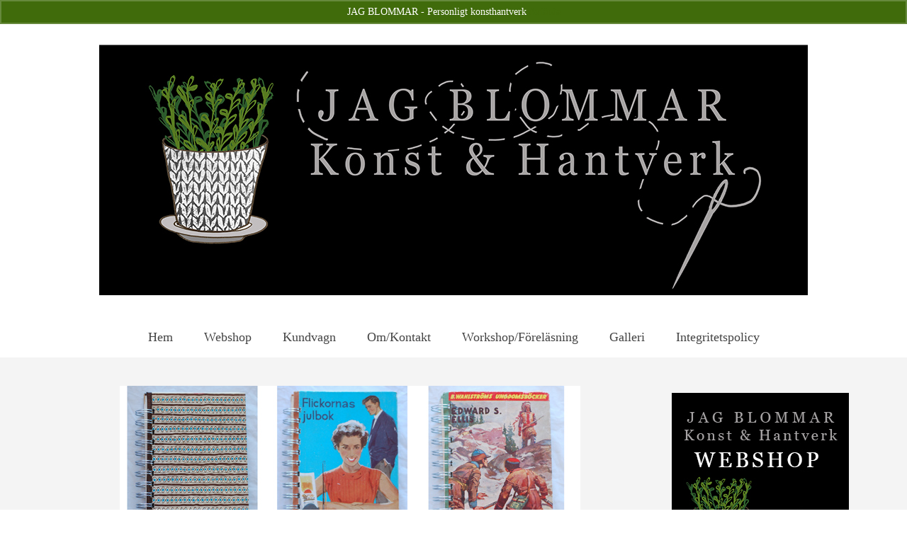

--- FILE ---
content_type: text/html; charset=UTF-8
request_url: https://www.jagblommar.se/anteckningsblock/
body_size: 13997
content:
<!DOCTYPE html>
<html class="no-js" lang="sv-SE" itemscope="itemscope" itemtype="https://schema.org/WebPage">
<head>
  <meta charset="UTF-8">
  <meta name="viewport" content="width=device-width, initial-scale=1.0">
  <meta http-equiv="X-UA-Compatible" content="IE=edge">
  <title>Anteckningsblock &#8211; JAG BLOMMAR Konsthantverk</title>
<meta name='robots' content='max-image-preview:large' />
	<style>img:is([sizes="auto" i], [sizes^="auto," i]) { contain-intrinsic-size: 3000px 1500px }</style>
	<link rel='dns-prefetch' href='//fonts.googleapis.com' />
<link rel="alternate" type="application/rss+xml" title="JAG BLOMMAR Konsthantverk &raquo; Webbflöde" href="https://www.jagblommar.se/feed/" />
<link rel="alternate" type="application/rss+xml" title="JAG BLOMMAR Konsthantverk &raquo; Kommentarsflöde" href="https://www.jagblommar.se/comments/feed/" />
<link rel="alternate" type="application/rss+xml" title="JAG BLOMMAR Konsthantverk &raquo; Kommentarsflöde för Anteckningsblock" href="https://www.jagblommar.se/anteckningsblock/feed/" />
<script type="text/javascript">
/* <![CDATA[ */
window._wpemojiSettings = {"baseUrl":"https:\/\/s.w.org\/images\/core\/emoji\/16.0.1\/72x72\/","ext":".png","svgUrl":"https:\/\/s.w.org\/images\/core\/emoji\/16.0.1\/svg\/","svgExt":".svg","source":{"concatemoji":"https:\/\/www.jagblommar.se\/wp-includes\/js\/wp-emoji-release.min.js?ver=6.8.3"}};
/*! This file is auto-generated */
!function(s,n){var o,i,e;function c(e){try{var t={supportTests:e,timestamp:(new Date).valueOf()};sessionStorage.setItem(o,JSON.stringify(t))}catch(e){}}function p(e,t,n){e.clearRect(0,0,e.canvas.width,e.canvas.height),e.fillText(t,0,0);var t=new Uint32Array(e.getImageData(0,0,e.canvas.width,e.canvas.height).data),a=(e.clearRect(0,0,e.canvas.width,e.canvas.height),e.fillText(n,0,0),new Uint32Array(e.getImageData(0,0,e.canvas.width,e.canvas.height).data));return t.every(function(e,t){return e===a[t]})}function u(e,t){e.clearRect(0,0,e.canvas.width,e.canvas.height),e.fillText(t,0,0);for(var n=e.getImageData(16,16,1,1),a=0;a<n.data.length;a++)if(0!==n.data[a])return!1;return!0}function f(e,t,n,a){switch(t){case"flag":return n(e,"\ud83c\udff3\ufe0f\u200d\u26a7\ufe0f","\ud83c\udff3\ufe0f\u200b\u26a7\ufe0f")?!1:!n(e,"\ud83c\udde8\ud83c\uddf6","\ud83c\udde8\u200b\ud83c\uddf6")&&!n(e,"\ud83c\udff4\udb40\udc67\udb40\udc62\udb40\udc65\udb40\udc6e\udb40\udc67\udb40\udc7f","\ud83c\udff4\u200b\udb40\udc67\u200b\udb40\udc62\u200b\udb40\udc65\u200b\udb40\udc6e\u200b\udb40\udc67\u200b\udb40\udc7f");case"emoji":return!a(e,"\ud83e\udedf")}return!1}function g(e,t,n,a){var r="undefined"!=typeof WorkerGlobalScope&&self instanceof WorkerGlobalScope?new OffscreenCanvas(300,150):s.createElement("canvas"),o=r.getContext("2d",{willReadFrequently:!0}),i=(o.textBaseline="top",o.font="600 32px Arial",{});return e.forEach(function(e){i[e]=t(o,e,n,a)}),i}function t(e){var t=s.createElement("script");t.src=e,t.defer=!0,s.head.appendChild(t)}"undefined"!=typeof Promise&&(o="wpEmojiSettingsSupports",i=["flag","emoji"],n.supports={everything:!0,everythingExceptFlag:!0},e=new Promise(function(e){s.addEventListener("DOMContentLoaded",e,{once:!0})}),new Promise(function(t){var n=function(){try{var e=JSON.parse(sessionStorage.getItem(o));if("object"==typeof e&&"number"==typeof e.timestamp&&(new Date).valueOf()<e.timestamp+604800&&"object"==typeof e.supportTests)return e.supportTests}catch(e){}return null}();if(!n){if("undefined"!=typeof Worker&&"undefined"!=typeof OffscreenCanvas&&"undefined"!=typeof URL&&URL.createObjectURL&&"undefined"!=typeof Blob)try{var e="postMessage("+g.toString()+"("+[JSON.stringify(i),f.toString(),p.toString(),u.toString()].join(",")+"));",a=new Blob([e],{type:"text/javascript"}),r=new Worker(URL.createObjectURL(a),{name:"wpTestEmojiSupports"});return void(r.onmessage=function(e){c(n=e.data),r.terminate(),t(n)})}catch(e){}c(n=g(i,f,p,u))}t(n)}).then(function(e){for(var t in e)n.supports[t]=e[t],n.supports.everything=n.supports.everything&&n.supports[t],"flag"!==t&&(n.supports.everythingExceptFlag=n.supports.everythingExceptFlag&&n.supports[t]);n.supports.everythingExceptFlag=n.supports.everythingExceptFlag&&!n.supports.flag,n.DOMReady=!1,n.readyCallback=function(){n.DOMReady=!0}}).then(function(){return e}).then(function(){var e;n.supports.everything||(n.readyCallback(),(e=n.source||{}).concatemoji?t(e.concatemoji):e.wpemoji&&e.twemoji&&(t(e.twemoji),t(e.wpemoji)))}))}((window,document),window._wpemojiSettings);
/* ]]> */
</script>
<style id='wp-emoji-styles-inline-css' type='text/css'>

	img.wp-smiley, img.emoji {
		display: inline !important;
		border: none !important;
		box-shadow: none !important;
		height: 1em !important;
		width: 1em !important;
		margin: 0 0.07em !important;
		vertical-align: -0.1em !important;
		background: none !important;
		padding: 0 !important;
	}
</style>
<link rel='stylesheet' id='wp-block-library-css' href='https://www.jagblommar.se/wp-includes/css/dist/block-library/style.min.css?ver=6.8.3' type='text/css' media='all' />
<style id='classic-theme-styles-inline-css' type='text/css'>
/*! This file is auto-generated */
.wp-block-button__link{color:#fff;background-color:#32373c;border-radius:9999px;box-shadow:none;text-decoration:none;padding:calc(.667em + 2px) calc(1.333em + 2px);font-size:1.125em}.wp-block-file__button{background:#32373c;color:#fff;text-decoration:none}
</style>
<style id='global-styles-inline-css' type='text/css'>
:root{--wp--preset--aspect-ratio--square: 1;--wp--preset--aspect-ratio--4-3: 4/3;--wp--preset--aspect-ratio--3-4: 3/4;--wp--preset--aspect-ratio--3-2: 3/2;--wp--preset--aspect-ratio--2-3: 2/3;--wp--preset--aspect-ratio--16-9: 16/9;--wp--preset--aspect-ratio--9-16: 9/16;--wp--preset--color--black: #000;--wp--preset--color--cyan-bluish-gray: #abb8c3;--wp--preset--color--white: #fff;--wp--preset--color--pale-pink: #f78da7;--wp--preset--color--vivid-red: #cf2e2e;--wp--preset--color--luminous-vivid-orange: #ff6900;--wp--preset--color--luminous-vivid-amber: #fcb900;--wp--preset--color--light-green-cyan: #7bdcb5;--wp--preset--color--vivid-green-cyan: #00d084;--wp--preset--color--pale-cyan-blue: #8ed1fc;--wp--preset--color--vivid-cyan-blue: #0693e3;--wp--preset--color--vivid-purple: #9b51e0;--wp--preset--color--virtue-primary: #406b0b;--wp--preset--color--virtue-primary-light: #6c8dab;--wp--preset--color--very-light-gray: #eee;--wp--preset--color--very-dark-gray: #444;--wp--preset--gradient--vivid-cyan-blue-to-vivid-purple: linear-gradient(135deg,rgba(6,147,227,1) 0%,rgb(155,81,224) 100%);--wp--preset--gradient--light-green-cyan-to-vivid-green-cyan: linear-gradient(135deg,rgb(122,220,180) 0%,rgb(0,208,130) 100%);--wp--preset--gradient--luminous-vivid-amber-to-luminous-vivid-orange: linear-gradient(135deg,rgba(252,185,0,1) 0%,rgba(255,105,0,1) 100%);--wp--preset--gradient--luminous-vivid-orange-to-vivid-red: linear-gradient(135deg,rgba(255,105,0,1) 0%,rgb(207,46,46) 100%);--wp--preset--gradient--very-light-gray-to-cyan-bluish-gray: linear-gradient(135deg,rgb(238,238,238) 0%,rgb(169,184,195) 100%);--wp--preset--gradient--cool-to-warm-spectrum: linear-gradient(135deg,rgb(74,234,220) 0%,rgb(151,120,209) 20%,rgb(207,42,186) 40%,rgb(238,44,130) 60%,rgb(251,105,98) 80%,rgb(254,248,76) 100%);--wp--preset--gradient--blush-light-purple: linear-gradient(135deg,rgb(255,206,236) 0%,rgb(152,150,240) 100%);--wp--preset--gradient--blush-bordeaux: linear-gradient(135deg,rgb(254,205,165) 0%,rgb(254,45,45) 50%,rgb(107,0,62) 100%);--wp--preset--gradient--luminous-dusk: linear-gradient(135deg,rgb(255,203,112) 0%,rgb(199,81,192) 50%,rgb(65,88,208) 100%);--wp--preset--gradient--pale-ocean: linear-gradient(135deg,rgb(255,245,203) 0%,rgb(182,227,212) 50%,rgb(51,167,181) 100%);--wp--preset--gradient--electric-grass: linear-gradient(135deg,rgb(202,248,128) 0%,rgb(113,206,126) 100%);--wp--preset--gradient--midnight: linear-gradient(135deg,rgb(2,3,129) 0%,rgb(40,116,252) 100%);--wp--preset--font-size--small: 13px;--wp--preset--font-size--medium: 20px;--wp--preset--font-size--large: 36px;--wp--preset--font-size--x-large: 42px;--wp--preset--spacing--20: 0.44rem;--wp--preset--spacing--30: 0.67rem;--wp--preset--spacing--40: 1rem;--wp--preset--spacing--50: 1.5rem;--wp--preset--spacing--60: 2.25rem;--wp--preset--spacing--70: 3.38rem;--wp--preset--spacing--80: 5.06rem;--wp--preset--shadow--natural: 6px 6px 9px rgba(0, 0, 0, 0.2);--wp--preset--shadow--deep: 12px 12px 50px rgba(0, 0, 0, 0.4);--wp--preset--shadow--sharp: 6px 6px 0px rgba(0, 0, 0, 0.2);--wp--preset--shadow--outlined: 6px 6px 0px -3px rgba(255, 255, 255, 1), 6px 6px rgba(0, 0, 0, 1);--wp--preset--shadow--crisp: 6px 6px 0px rgba(0, 0, 0, 1);}:where(.is-layout-flex){gap: 0.5em;}:where(.is-layout-grid){gap: 0.5em;}body .is-layout-flex{display: flex;}.is-layout-flex{flex-wrap: wrap;align-items: center;}.is-layout-flex > :is(*, div){margin: 0;}body .is-layout-grid{display: grid;}.is-layout-grid > :is(*, div){margin: 0;}:where(.wp-block-columns.is-layout-flex){gap: 2em;}:where(.wp-block-columns.is-layout-grid){gap: 2em;}:where(.wp-block-post-template.is-layout-flex){gap: 1.25em;}:where(.wp-block-post-template.is-layout-grid){gap: 1.25em;}.has-black-color{color: var(--wp--preset--color--black) !important;}.has-cyan-bluish-gray-color{color: var(--wp--preset--color--cyan-bluish-gray) !important;}.has-white-color{color: var(--wp--preset--color--white) !important;}.has-pale-pink-color{color: var(--wp--preset--color--pale-pink) !important;}.has-vivid-red-color{color: var(--wp--preset--color--vivid-red) !important;}.has-luminous-vivid-orange-color{color: var(--wp--preset--color--luminous-vivid-orange) !important;}.has-luminous-vivid-amber-color{color: var(--wp--preset--color--luminous-vivid-amber) !important;}.has-light-green-cyan-color{color: var(--wp--preset--color--light-green-cyan) !important;}.has-vivid-green-cyan-color{color: var(--wp--preset--color--vivid-green-cyan) !important;}.has-pale-cyan-blue-color{color: var(--wp--preset--color--pale-cyan-blue) !important;}.has-vivid-cyan-blue-color{color: var(--wp--preset--color--vivid-cyan-blue) !important;}.has-vivid-purple-color{color: var(--wp--preset--color--vivid-purple) !important;}.has-black-background-color{background-color: var(--wp--preset--color--black) !important;}.has-cyan-bluish-gray-background-color{background-color: var(--wp--preset--color--cyan-bluish-gray) !important;}.has-white-background-color{background-color: var(--wp--preset--color--white) !important;}.has-pale-pink-background-color{background-color: var(--wp--preset--color--pale-pink) !important;}.has-vivid-red-background-color{background-color: var(--wp--preset--color--vivid-red) !important;}.has-luminous-vivid-orange-background-color{background-color: var(--wp--preset--color--luminous-vivid-orange) !important;}.has-luminous-vivid-amber-background-color{background-color: var(--wp--preset--color--luminous-vivid-amber) !important;}.has-light-green-cyan-background-color{background-color: var(--wp--preset--color--light-green-cyan) !important;}.has-vivid-green-cyan-background-color{background-color: var(--wp--preset--color--vivid-green-cyan) !important;}.has-pale-cyan-blue-background-color{background-color: var(--wp--preset--color--pale-cyan-blue) !important;}.has-vivid-cyan-blue-background-color{background-color: var(--wp--preset--color--vivid-cyan-blue) !important;}.has-vivid-purple-background-color{background-color: var(--wp--preset--color--vivid-purple) !important;}.has-black-border-color{border-color: var(--wp--preset--color--black) !important;}.has-cyan-bluish-gray-border-color{border-color: var(--wp--preset--color--cyan-bluish-gray) !important;}.has-white-border-color{border-color: var(--wp--preset--color--white) !important;}.has-pale-pink-border-color{border-color: var(--wp--preset--color--pale-pink) !important;}.has-vivid-red-border-color{border-color: var(--wp--preset--color--vivid-red) !important;}.has-luminous-vivid-orange-border-color{border-color: var(--wp--preset--color--luminous-vivid-orange) !important;}.has-luminous-vivid-amber-border-color{border-color: var(--wp--preset--color--luminous-vivid-amber) !important;}.has-light-green-cyan-border-color{border-color: var(--wp--preset--color--light-green-cyan) !important;}.has-vivid-green-cyan-border-color{border-color: var(--wp--preset--color--vivid-green-cyan) !important;}.has-pale-cyan-blue-border-color{border-color: var(--wp--preset--color--pale-cyan-blue) !important;}.has-vivid-cyan-blue-border-color{border-color: var(--wp--preset--color--vivid-cyan-blue) !important;}.has-vivid-purple-border-color{border-color: var(--wp--preset--color--vivid-purple) !important;}.has-vivid-cyan-blue-to-vivid-purple-gradient-background{background: var(--wp--preset--gradient--vivid-cyan-blue-to-vivid-purple) !important;}.has-light-green-cyan-to-vivid-green-cyan-gradient-background{background: var(--wp--preset--gradient--light-green-cyan-to-vivid-green-cyan) !important;}.has-luminous-vivid-amber-to-luminous-vivid-orange-gradient-background{background: var(--wp--preset--gradient--luminous-vivid-amber-to-luminous-vivid-orange) !important;}.has-luminous-vivid-orange-to-vivid-red-gradient-background{background: var(--wp--preset--gradient--luminous-vivid-orange-to-vivid-red) !important;}.has-very-light-gray-to-cyan-bluish-gray-gradient-background{background: var(--wp--preset--gradient--very-light-gray-to-cyan-bluish-gray) !important;}.has-cool-to-warm-spectrum-gradient-background{background: var(--wp--preset--gradient--cool-to-warm-spectrum) !important;}.has-blush-light-purple-gradient-background{background: var(--wp--preset--gradient--blush-light-purple) !important;}.has-blush-bordeaux-gradient-background{background: var(--wp--preset--gradient--blush-bordeaux) !important;}.has-luminous-dusk-gradient-background{background: var(--wp--preset--gradient--luminous-dusk) !important;}.has-pale-ocean-gradient-background{background: var(--wp--preset--gradient--pale-ocean) !important;}.has-electric-grass-gradient-background{background: var(--wp--preset--gradient--electric-grass) !important;}.has-midnight-gradient-background{background: var(--wp--preset--gradient--midnight) !important;}.has-small-font-size{font-size: var(--wp--preset--font-size--small) !important;}.has-medium-font-size{font-size: var(--wp--preset--font-size--medium) !important;}.has-large-font-size{font-size: var(--wp--preset--font-size--large) !important;}.has-x-large-font-size{font-size: var(--wp--preset--font-size--x-large) !important;}
:where(.wp-block-post-template.is-layout-flex){gap: 1.25em;}:where(.wp-block-post-template.is-layout-grid){gap: 1.25em;}
:where(.wp-block-columns.is-layout-flex){gap: 2em;}:where(.wp-block-columns.is-layout-grid){gap: 2em;}
:root :where(.wp-block-pullquote){font-size: 1.5em;line-height: 1.6;}
</style>
<style id='woocommerce-inline-inline-css' type='text/css'>
.woocommerce form .form-row .required { visibility: visible; }
</style>
<style id='kadence-blocks-global-variables-inline-css' type='text/css'>
:root {--global-kb-font-size-sm:clamp(0.8rem, 0.73rem + 0.217vw, 0.9rem);--global-kb-font-size-md:clamp(1.1rem, 0.995rem + 0.326vw, 1.25rem);--global-kb-font-size-lg:clamp(1.75rem, 1.576rem + 0.543vw, 2rem);--global-kb-font-size-xl:clamp(2.25rem, 1.728rem + 1.63vw, 3rem);--global-kb-font-size-xxl:clamp(2.5rem, 1.456rem + 3.26vw, 4rem);--global-kb-font-size-xxxl:clamp(2.75rem, 0.489rem + 7.065vw, 6rem);}:root {--global-palette1: #3182CE;--global-palette2: #2B6CB0;--global-palette3: #1A202C;--global-palette4: #2D3748;--global-palette5: #4A5568;--global-palette6: #718096;--global-palette7: #EDF2F7;--global-palette8: #F7FAFC;--global-palette9: #ffffff;}
</style>
<link rel='stylesheet' id='virtue_theme-css' href='https://usercontent.one/wp/www.jagblommar.se/wp-content/themes/virtue/assets/css/virtue.css?ver=3.4.13&media=1737808010' type='text/css' media='all' />
<link rel='stylesheet' id='virtue_skin-css' href='https://usercontent.one/wp/www.jagblommar.se/wp-content/themes/virtue/assets/css/skins/default.css?ver=3.4.13&media=1737808010' type='text/css' media='all' />
<link rel='stylesheet' id='redux-google-fonts-virtue-css' href='https://fonts.googleapis.com/css?family=Georgia%3A400%2C700%7CVerdana%3A400&#038;ver=6.8.3' type='text/css' media='all' />
<script type="text/javascript" src="https://usercontent.one/wp/www.jagblommar.se/wp-content/plugins/jquery-updater/js/jquery-4.0.0.min.js?ver=4.0.0&media=1737808010" id="jquery-core-js"></script>
<script type="text/javascript" src="https://usercontent.one/wp/www.jagblommar.se/wp-content/plugins/jquery-updater/js/jquery-migrate-3.6.0.min.js?ver=3.6.0&media=1737808010" id="jquery-migrate-js"></script>
<script type="text/javascript" src="https://usercontent.one/wp/www.jagblommar.se/wp-content/plugins/woocommerce/assets/js/jquery-blockui/jquery.blockUI.min.js?ver=2.7.0-wc.10.4.3&media=1737808010" id="wc-jquery-blockui-js" defer="defer" data-wp-strategy="defer"></script>
<script type="text/javascript" id="wc-add-to-cart-js-extra">
/* <![CDATA[ */
var wc_add_to_cart_params = {"ajax_url":"\/wp-admin\/admin-ajax.php","wc_ajax_url":"\/?wc-ajax=%%endpoint%%","i18n_view_cart":"Visa varukorg","cart_url":"https:\/\/www.jagblommar.se\/cart\/","is_cart":"","cart_redirect_after_add":"no"};
/* ]]> */
</script>
<script type="text/javascript" src="https://usercontent.one/wp/www.jagblommar.se/wp-content/plugins/woocommerce/assets/js/frontend/add-to-cart.min.js?ver=10.4.3&media=1737808010" id="wc-add-to-cart-js" defer="defer" data-wp-strategy="defer"></script>
<script type="text/javascript" src="https://usercontent.one/wp/www.jagblommar.se/wp-content/plugins/woocommerce/assets/js/js-cookie/js.cookie.min.js?ver=2.1.4-wc.10.4.3&media=1737808010" id="wc-js-cookie-js" defer="defer" data-wp-strategy="defer"></script>
<script type="text/javascript" id="woocommerce-js-extra">
/* <![CDATA[ */
var woocommerce_params = {"ajax_url":"\/wp-admin\/admin-ajax.php","wc_ajax_url":"\/?wc-ajax=%%endpoint%%","i18n_password_show":"Visa l\u00f6senord","i18n_password_hide":"D\u00f6lj l\u00f6senord"};
/* ]]> */
</script>
<script type="text/javascript" src="https://usercontent.one/wp/www.jagblommar.se/wp-content/plugins/woocommerce/assets/js/frontend/woocommerce.min.js?ver=10.4.3&media=1737808010" id="woocommerce-js" defer="defer" data-wp-strategy="defer"></script>
<!--[if lt IE 9]>
<script type="text/javascript" src="https://usercontent.one/wp/www.jagblommar.se/wp-content/themes/virtue/assets/js/vendor/respond.min.js?ver=6.8.3&media=1737808010" id="virtue-respond-js"></script>
<![endif]-->
<link rel="https://api.w.org/" href="https://www.jagblommar.se/wp-json/" /><link rel="alternate" title="JSON" type="application/json" href="https://www.jagblommar.se/wp-json/wp/v2/posts/5043" /><link rel="EditURI" type="application/rsd+xml" title="RSD" href="https://www.jagblommar.se/xmlrpc.php?rsd" />
<meta name="generator" content="WordPress 6.8.3" />
<meta name="generator" content="WooCommerce 10.4.3" />
<link rel="canonical" href="https://www.jagblommar.se/anteckningsblock/" />
<link rel='shortlink' href='https://www.jagblommar.se/?p=5043' />
<link rel="alternate" title="oEmbed (JSON)" type="application/json+oembed" href="https://www.jagblommar.se/wp-json/oembed/1.0/embed?url=https%3A%2F%2Fwww.jagblommar.se%2Fanteckningsblock%2F" />
<link rel="alternate" title="oEmbed (XML)" type="text/xml+oembed" href="https://www.jagblommar.se/wp-json/oembed/1.0/embed?url=https%3A%2F%2Fwww.jagblommar.se%2Fanteckningsblock%2F&#038;format=xml" />
<style>[class*=" icon-oc-"],[class^=icon-oc-]{speak:none;font-style:normal;font-weight:400;font-variant:normal;text-transform:none;line-height:1;-webkit-font-smoothing:antialiased;-moz-osx-font-smoothing:grayscale}.icon-oc-one-com-white-32px-fill:before{content:"901"}.icon-oc-one-com:before{content:"900"}#one-com-icon,.toplevel_page_onecom-wp .wp-menu-image{speak:none;display:flex;align-items:center;justify-content:center;text-transform:none;line-height:1;-webkit-font-smoothing:antialiased;-moz-osx-font-smoothing:grayscale}.onecom-wp-admin-bar-item>a,.toplevel_page_onecom-wp>.wp-menu-name{font-size:16px;font-weight:400;line-height:1}.toplevel_page_onecom-wp>.wp-menu-name img{width:69px;height:9px;}.wp-submenu-wrap.wp-submenu>.wp-submenu-head>img{width:88px;height:auto}.onecom-wp-admin-bar-item>a img{height:7px!important}.onecom-wp-admin-bar-item>a img,.toplevel_page_onecom-wp>.wp-menu-name img{opacity:.8}.onecom-wp-admin-bar-item.hover>a img,.toplevel_page_onecom-wp.wp-has-current-submenu>.wp-menu-name img,li.opensub>a.toplevel_page_onecom-wp>.wp-menu-name img{opacity:1}#one-com-icon:before,.onecom-wp-admin-bar-item>a:before,.toplevel_page_onecom-wp>.wp-menu-image:before{content:'';position:static!important;background-color:rgba(240,245,250,.4);border-radius:102px;width:18px;height:18px;padding:0!important}.onecom-wp-admin-bar-item>a:before{width:14px;height:14px}.onecom-wp-admin-bar-item.hover>a:before,.toplevel_page_onecom-wp.opensub>a>.wp-menu-image:before,.toplevel_page_onecom-wp.wp-has-current-submenu>.wp-menu-image:before{background-color:#76b82a}.onecom-wp-admin-bar-item>a{display:inline-flex!important;align-items:center;justify-content:center}#one-com-logo-wrapper{font-size:4em}#one-com-icon{vertical-align:middle}.imagify-welcome{display:none !important;}</style><style type="text/css">#logo {padding-top:0px;}#logo {padding-bottom:0px;}#logo {margin-left:0px;}#logo {margin-right:0px;}#nav-main {margin-top:40px;}#nav-main {margin-bottom:10px;}.headerfont, .tp-caption {font-family:Georgia;}.topbarmenu ul li {font-family:Georgia;}.home-message:hover {background-color:#406b0b; background-color: rgba(64, 107, 11, 0.6);}
  nav.woocommerce-pagination ul li a:hover, .wp-pagenavi a:hover, .panel-heading .accordion-toggle, .variations .kad_radio_variations label:hover, .variations .kad_radio_variations label.selectedValue {border-color: #406b0b;}
  a, #nav-main ul.sf-menu ul li a:hover, .product_price ins .amount, .price ins .amount, .color_primary, .primary-color, #logo a.brand, #nav-main ul.sf-menu a:hover,
  .woocommerce-message:before, .woocommerce-info:before, #nav-second ul.sf-menu a:hover, .footerclass a:hover, .posttags a:hover, .subhead a:hover, .nav-trigger-case:hover .kad-menu-name, 
  .nav-trigger-case:hover .kad-navbtn, #kadbreadcrumbs a:hover, #wp-calendar a, .star-rating, .has-virtue-primary-color {color: #406b0b;}
.widget_price_filter .ui-slider .ui-slider-handle, .product_item .kad_add_to_cart:hover, .product_item:hover a.button:hover, .product_item:hover .kad_add_to_cart:hover, .kad-btn-primary, html .woocommerce-page .widget_layered_nav ul.yith-wcan-label li a:hover, html .woocommerce-page .widget_layered_nav ul.yith-wcan-label li.chosen a,
.product-category.grid_item a:hover h5, .woocommerce-message .button, .widget_layered_nav_filters ul li a, .widget_layered_nav ul li.chosen a, .wpcf7 input.wpcf7-submit, .yith-wcan .yith-wcan-reset-navigation,
#containerfooter .menu li a:hover, .bg_primary, .portfolionav a:hover, .home-iconmenu a:hover, p.demo_store, .topclass, #commentform .form-submit #submit, .kad-hover-bg-primary:hover, .widget_shopping_cart_content .checkout,
.login .form-row .button, .variations .kad_radio_variations label.selectedValue, #payment #place_order, .wpcf7 input.wpcf7-back, .shop_table .actions input[type=submit].checkout-button, .cart_totals .checkout-button, input[type="submit"].button, .order-actions .button, .has-virtue-primary-background-color {background: #406b0b;}input[type=number]::-webkit-inner-spin-button, input[type=number]::-webkit-outer-spin-button { -webkit-appearance: none; margin: 0; } input[type=number] {-moz-appearance: textfield;}.quantity input::-webkit-outer-spin-button,.quantity input::-webkit-inner-spin-button {display: none;}.contentclass, .nav-tabs>.active>a, .nav-tabs>.active>a:hover, .nav-tabs>.active>a:focus {background:#f4f4f4    ;}@media (max-width: 979px) {.nav-trigger .nav-trigger-case {position: static; display: block; width: 100%;}}.product_item .product_details h5 {min-height:40px;}[class*="wp-image"] {-webkit-box-shadow: none;-moz-box-shadow: none;box-shadow: none;border:none;}[class*="wp-image"]:hover {-webkit-box-shadow: none;-moz-box-shadow: none;box-shadow: none;border:none;}.light-dropshaddow {-webkit-box-shadow: none;-moz-box-shadow: none;box-shadow: none;}.entry-content p { margin-bottom:16px;}</style>	<noscript><style>.woocommerce-product-gallery{ opacity: 1 !important; }</style></noscript>
	<style type="text/css" title="dynamic-css" class="options-output">header #logo a.brand,.logofont{font-family:Georgia;line-height:40px;font-weight:400;font-style:normal;color:#dd3333;font-size:32px;}.kad_tagline{font-family:Georgia;line-height:20px;font-weight:400;font-style:normal;color:#444444;font-size:14px;}.product_item .product_details h5{font-family:Georgia;line-height:20px;font-weight:700;font-style:normal;font-size:16px;}h1{font-family:Georgia;line-height:40px;font-weight:400;font-style:normal;font-size:38px;}h2{font-family:Georgia;line-height:40px;font-weight:normal;font-style:normal;font-size:32px;}h3{font-family:Georgia;line-height:40px;font-weight:400;font-style:normal;font-size:28px;}h4{font-family:Georgia;line-height:40px;font-weight:400;font-style:normal;font-size:24px;}h5{font-family:Georgia;line-height:24px;font-weight:700;font-style:normal;font-size:18px;}body{font-family:Verdana;line-height:20px;font-weight:400;font-style:normal;font-size:14px;}#nav-main ul.sf-menu a{font-family:Georgia;line-height:18px;font-weight:400;font-style:normal;font-size:18px;}#nav-second ul.sf-menu a{font-family:Georgia;line-height:22px;font-weight:400;font-style:normal;font-size:18px;}.kad-nav-inner .kad-mnav, .kad-mobile-nav .kad-nav-inner li a,.nav-trigger-case{font-family:Georgia;line-height:20px;font-weight:400;font-style:normal;font-size:16px;}</style></head>
<body data-rsssl=1 class="wp-singular post-template-default single single-post postid-5043 single-format-standard wp-embed-responsive wp-theme-virtue theme-virtue woocommerce-demo-store woocommerce-no-js wide anteckningsblock">
	<div id="kt-skip-link"><a href="#content">Skip to Main Content</a></div><p role="complementary" aria-label="Butiksmeddelande" class="woocommerce-store-notice demo_store" data-notice-id="9bc7ccbdeeae90b79a7a093c25de8125" style="display:none;">JAG BLOMMAR - Personligt konsthantverk <a role="button" href="#" class="woocommerce-store-notice__dismiss-link">Avfärda</a></p>
	<div id="wrapper" class="container">
	<header class="banner headerclass" itemscope itemtype="https://schema.org/WPHeader">
	<div id="topbar" class="topclass">
	<div class="container">
		<div class="row">
			<div class="col-md-6 col-sm-6 kad-topbar-left">
				<div class="topbarmenu clearfix">
									<div class="topbar_social">
						<ul>
						<li><a href="" target="_self" title="" data-toggle="tooltip" data-placement="bottom" data-original-title=""><i class=""></i></a></li>						</ul>
					</div>
											<ul class="kad-cart-total">
							<li>
								<a class="cart-contents" href="https://www.jagblommar.se/cart/" title="View your shopping cart">
									<i class="icon-shopping-cart" style="padding-right:5px;"></i>
									Your Cart									<span class="kad-cart-dash">-</span>
									<span class="woocommerce-Price-amount amount"><bdi>0.00&nbsp;<span class="woocommerce-Price-currencySymbol">&#107;&#114;</span></bdi></span>								</a>
							</li>
						</ul>
										</div>
			</div><!-- close col-md-6 --> 
			<div class="col-md-6 col-sm-6 kad-topbar-right">
				<div id="topbar-search" class="topbar-widget">
					<form role="search" method="get" class="form-search" action="https://www.jagblommar.se/">
	<label>
		<span class="screen-reader-text">Search for:</span>
		<input type="text" value="" name="s" class="search-query" placeholder="Search">
	</label>
	<button type="submit" class="search-icon"><i class="icon-search"></i></button>
</form>				</div>
			</div> <!-- close col-md-6-->
		</div> <!-- Close Row -->
	</div> <!-- Close Container -->
</div>	<div class="container">
		<div class="row">
			<div class="col-md-12 clearfix kad-header-left">
				<div id="logo" class="logocase">
					<a class="brand logofont" href="https://www.jagblommar.se/">
													<div id="thelogo">
								<img src="https://usercontent.one/wp/www.jagblommar.se/wp-content/uploads/2018/02/Avlång_logga_W-1.jpg?media=1737808010" alt="JAG BLOMMAR Konsthantverk" width="1000" height="383" class="kad-standard-logo" />
															</div>
												</a>
									</div> <!-- Close #logo -->
			</div><!-- close logo span -->
							<div class="col-md-12 kad-header-right">
					<nav id="nav-main" class="clearfix" itemscope itemtype="https://schema.org/SiteNavigationElement">
						<ul id="menu-menu-1" class="sf-menu"><li  class=" menu-item-3187"><a title="Hem" href="https://www.jagblommar.se/"><span>Hem</span></a></li>
<li  class=" menu-item-3352"><a href="https://www.jagblommar.se/butik"><span>Webshop</span></a></li>
<li  class=" menu-item-5466"><a title="Kundvagn" href="https://www.jagblommar.se/cart/"><span>Kundvagn</span></a></li>
<li  class=" menu-item-3189"><a href="https://www.jagblommar.se/about/"><span>Om/Kontakt</span></a></li>
<li  class=" sf-dropdown menu-item-3192"><a href="https://www.jagblommar.se/work-shops/"><span>Workshop/Föreläsning</span></a>
<ul class="sub-menu sf-dropdown-menu dropdown">
	<li  class=" menu-item-3188"><a href="https://www.jagblommar.se/work-shops/forelasning-jag-blommar/"><span>Föreläsning</span></a></li>
	<li  class=" menu-item-3196"><a href="https://www.jagblommar.se/work-shops/workshop-luffarslojd-prova-pa/"><span>Workshop Luffarslöjd PROVA PÅ</span></a></li>
	<li  class=" menu-item-3198"><a href="https://www.jagblommar.se/minneskudden/"><span>Minneskudden</span></a></li>
	<li  class=" menu-item-3199"><a href="https://www.jagblommar.se/presentkort/"><span>Presentkort</span></a></li>
</ul>
</li>
<li  class=" sf-dropdown menu-item-5502"><a title="Se mitt konsthantverk under olika kategorier nedan" href="https://www.jagblommar.se/galleri/"><span>Galleri</span></a>
<ul class="sub-menu sf-dropdown-menu dropdown">
	<li  class=" menu-item-5510"><a href="https://www.jagblommar.se/galleri/aterbruksslojd/"><span>Återbruksslöjd</span></a></li>
	<li  class=" menu-item-5511"><a href="https://www.jagblommar.se/galleri/luffarslojd/"><span>Luffarslöjd</span></a></li>
	<li  class=" menu-item-5519"><a href="https://www.jagblommar.se/galleri/brickor/"><span>Brickor</span></a></li>
	<li  class=" menu-item-5522"><a href="https://www.jagblommar.se/galleri/skarbradorunderlagg/"><span>Skärbrädor/Underlägg</span></a></li>
	<li  class=" menu-item-5528"><a href="https://www.jagblommar.se/galleri/printstryckmonsterdesign/"><span>Prints/Tryck/Mönster/Design</span></a></li>
	<li  class=" menu-item-5531"><a href="https://www.jagblommar.se/galleri/smycken/"><span>Smycken</span></a></li>
	<li  class=" menu-item-5534"><a href="https://www.jagblommar.se/galleri/sytt-broderi/"><span>Sytt &#038; Broderi</span></a></li>
	<li  class=" menu-item-5537"><a href="https://www.jagblommar.se/galleri/konsttavlor/"><span>Konst/Tavlor</span></a></li>
	<li  class=" menu-item-5542"><a href="https://www.jagblommar.se/galleri/pappercollage/"><span>Papper/Collage</span></a></li>
</ul>
</li>
<li  class=" menu-item-8300"><a href="https://www.jagblommar.se/integritetspolicy/"><span>Integritetspolicy</span></a></li>
</ul>					</nav> 
				</div> <!-- Close menuclass-->
			       
		</div> <!-- Close Row -->
					<div id="mobile-nav-trigger" class="nav-trigger">
				<button class="nav-trigger-case mobileclass collapsed" data-toggle="collapse" data-target=".kad-nav-collapse">
					<span class="kad-navbtn"><i class="icon-reorder"></i></span>
					<span class="kad-menu-name">Menu</span>
				</button>
			</div>
			<div id="kad-mobile-nav" class="kad-mobile-nav">
				<div class="kad-nav-inner mobileclass">
					<div class="kad-nav-collapse">
					<ul id="menu-menu-2" class="kad-mnav"><li  class=" menu-item-3187"><a title="Hem" href="https://www.jagblommar.se/"><span>Hem</span></a></li>
<li  class=" menu-item-3352"><a href="https://www.jagblommar.se/butik"><span>Webshop</span></a></li>
<li  class=" menu-item-5466"><a title="Kundvagn" href="https://www.jagblommar.se/cart/"><span>Kundvagn</span></a></li>
<li  class=" menu-item-3189"><a href="https://www.jagblommar.se/about/"><span>Om/Kontakt</span></a></li>
<li  class=" sf-dropdown menu-item-3192"><a href="https://www.jagblommar.se/work-shops/"><span>Workshop/Föreläsning</span></a>
<ul class="sub-menu sf-dropdown-menu dropdown">
	<li  class=" menu-item-3188"><a href="https://www.jagblommar.se/work-shops/forelasning-jag-blommar/"><span>Föreläsning</span></a></li>
	<li  class=" menu-item-3196"><a href="https://www.jagblommar.se/work-shops/workshop-luffarslojd-prova-pa/"><span>Workshop Luffarslöjd PROVA PÅ</span></a></li>
	<li  class=" menu-item-3198"><a href="https://www.jagblommar.se/minneskudden/"><span>Minneskudden</span></a></li>
	<li  class=" menu-item-3199"><a href="https://www.jagblommar.se/presentkort/"><span>Presentkort</span></a></li>
</ul>
</li>
<li  class=" sf-dropdown menu-item-5502"><a title="Se mitt konsthantverk under olika kategorier nedan" href="https://www.jagblommar.se/galleri/"><span>Galleri</span></a>
<ul class="sub-menu sf-dropdown-menu dropdown">
	<li  class=" menu-item-5510"><a href="https://www.jagblommar.se/galleri/aterbruksslojd/"><span>Återbruksslöjd</span></a></li>
	<li  class=" menu-item-5511"><a href="https://www.jagblommar.se/galleri/luffarslojd/"><span>Luffarslöjd</span></a></li>
	<li  class=" menu-item-5519"><a href="https://www.jagblommar.se/galleri/brickor/"><span>Brickor</span></a></li>
	<li  class=" menu-item-5522"><a href="https://www.jagblommar.se/galleri/skarbradorunderlagg/"><span>Skärbrädor/Underlägg</span></a></li>
	<li  class=" menu-item-5528"><a href="https://www.jagblommar.se/galleri/printstryckmonsterdesign/"><span>Prints/Tryck/Mönster/Design</span></a></li>
	<li  class=" menu-item-5531"><a href="https://www.jagblommar.se/galleri/smycken/"><span>Smycken</span></a></li>
	<li  class=" menu-item-5534"><a href="https://www.jagblommar.se/galleri/sytt-broderi/"><span>Sytt &#038; Broderi</span></a></li>
	<li  class=" menu-item-5537"><a href="https://www.jagblommar.se/galleri/konsttavlor/"><span>Konst/Tavlor</span></a></li>
	<li  class=" menu-item-5542"><a href="https://www.jagblommar.se/galleri/pappercollage/"><span>Papper/Collage</span></a></li>
</ul>
</li>
<li  class=" menu-item-8300"><a href="https://www.jagblommar.se/integritetspolicy/"><span>Integritetspolicy</span></a></li>
</ul>					</div>
				</div>
			</div>
		 
	</div> <!-- Close Container -->
	</header>
	<div class="wrap contentclass" role="document">

	<div class="container virtue-woomessages-container"><div class="woocommerce"></div></div><div id="content" class="container">
	<div class="row single-article" itemscope itemtype="https://schema.org/BlogPosting">
		<div class="main col-lg-9 col-md-8" role="main">
					<article class="post-5043 post type-post status-publish format-standard hentry category-konsthantverk tag-aterbruk tag-konsthantverk tag-norrbotten">
				<div class="postfeat">
		<div class="flexslider kt-flexslider" style="max-width:848px;" data-flex-speed="7000" data-flex-anim-speed="400" data-flex-animation="fade" data-flex-auto="true">
			<ul class="slides">
			<li><a href="https://usercontent.one/wp/www.jagblommar.se/wp-content/uploads/2014/06/Anteckningsblock_av_gammal_bok_Konsthantverk_Norrbotten_Återbruk-10wAw.jpg?media=1737808010" data-rel="lightbox" itemprop="image" itemscope itemtype="https://schema.org/ImageObject"><img src="https://usercontent.one/wp/www.jagblommar.se/wp-content/uploads/2014/06/Anteckningsblock_av_gammal_bok_Konsthantverk_Norrbotten_Återbruk-10wAw.jpg?media=1737808010" width="650" height="742" srcset="https://usercontent.one/wp/www.jagblommar.se/wp-content/uploads/2014/06/Anteckningsblock_av_gammal_bok_Konsthantverk_Norrbotten_Återbruk-10wAw.jpg?media=1737808010 650w, https://usercontent.one/wp/www.jagblommar.se/wp-content/uploads/2014/06/Anteckningsblock_av_gammal_bok_Konsthantverk_Norrbotten_Återbruk-10wAw-600x685.jpg?media=1737808010 600w, https://usercontent.one/wp/www.jagblommar.se/wp-content/uploads/2014/06/Anteckningsblock_av_gammal_bok_Konsthantverk_Norrbotten_Återbruk-10wAw-262x300.jpg?media=1737808010 262w, https://usercontent.one/wp/www.jagblommar.se/wp-content/uploads/2014/06/Anteckningsblock_av_gammal_bok_Konsthantverk_Norrbotten_Återbruk-10wAw-569x650.jpg?media=1737808010 569w" sizes="(max-width: 650px) 100vw, 650px" class="kt-slider-image" alt=""><meta itemprop="url" content="https://usercontent.one/wp/www.jagblommar.se/wp-content/uploads/2014/06/Anteckningsblock_av_gammal_bok_Konsthantverk_Norrbotten_Återbruk-10wAw.jpg?media=1737808010"><meta itemprop="width" content="650"><meta itemprop="height" content="742"></a></li>			</ul>
		</div> <!--Flex Slides-->
	</div>
<div class="postmeta updated color_gray">
	<div class="postdate bg-lightgray headerfont">
		<meta itemprop="datePublished" content="2014-06-04T07:51:07+01:00">
		<span class="postday">4</span>
		jun 2014	</div>
</div>				<header>

				<h1 class="entry-title" itemprop="name headline">Anteckningsblock</h1><div class="subhead">
    <span class="postauthortop author vcard">
    <i class="icon-user"></i> by  <span itemprop="author"><a href="https://www.jagblommar.se/author/admin/" class="fn" rel="author">Maria - JAG BLOMMAR</a></span> |</span>
      
    <span class="postedintop"><i class="icon-folder-open"></i> posted in: <a href="https://www.jagblommar.se/category/konsthantverk/" rel="category tag">Konst och konsthantverk</a></span>     <span class="kad-hidepostedin">|</span>
    <span class="postcommentscount">
    <i class="icon-comments-alt"></i> 1    </span>
</div>				
				</header>

				<div class="entry-content" itemprop="articleBody">
					<p>Nu finns det en ny laddning anteckningsblock som jag gjort med gamla bokpärmar i min webshop. De är fyllda med lite kraftigare vitt papper. Passar bra som anteckningsblock/skissbok/dagbok. Du hittar dem <a href="https://www.jagblommar.se/produkt-kategori/anteckningsblock/" target="_blank"><strong>HÄR</strong></a><a href="https://usercontent.one/wp/www.jagblommar.se/wp-content/uploads/2014/06/Anteckningsblock_av_gammal_bok_Konsthantverk_Norrbotten_Återbruk-10wAw.jpg?media=1737808010"><img fetchpriority="high" decoding="async" class="aligncenter size-full wp-image-5044" src="https://usercontent.one/wp/www.jagblommar.se/wp-content/uploads/2014/06/Anteckningsblock_av_gammal_bok_Konsthantverk_Norrbotten_Återbruk-10wAw.jpg?media=1737808010" alt="Anteckningsblock_av_gammal_bok_Konsthantverk_Norrbotten_Återbruk (10)wAw" width="650" height="742" srcset="https://usercontent.one/wp/www.jagblommar.se/wp-content/uploads/2014/06/Anteckningsblock_av_gammal_bok_Konsthantverk_Norrbotten_Återbruk-10wAw.jpg?media=1737808010 650w, https://usercontent.one/wp/www.jagblommar.se/wp-content/uploads/2014/06/Anteckningsblock_av_gammal_bok_Konsthantverk_Norrbotten_Återbruk-10wAw-600x685.jpg?media=1737808010 600w, https://usercontent.one/wp/www.jagblommar.se/wp-content/uploads/2014/06/Anteckningsblock_av_gammal_bok_Konsthantverk_Norrbotten_Återbruk-10wAw-262x300.jpg?media=1737808010 262w, https://usercontent.one/wp/www.jagblommar.se/wp-content/uploads/2014/06/Anteckningsblock_av_gammal_bok_Konsthantverk_Norrbotten_Återbruk-10wAw-569x650.jpg?media=1737808010 569w" sizes="(max-width: 650px) 100vw, 650px" /></a><div class="woocommerce "></div>
<p>&nbsp;</p>
				</div>

				<footer class="single-footer">
				<span class="posttags"><i class="icon-tag"></i><a href="https://www.jagblommar.se/tag/aterbruk/" rel="tag">Återbruk</a>, <a href="https://www.jagblommar.se/tag/konsthantverk/" rel="tag">Konsthantverk</a>, <a href="https://www.jagblommar.se/tag/norrbotten/" rel="tag">Norrbotten</a></span><meta itemscope itemprop="mainEntityOfPage" content="https://www.jagblommar.se/anteckningsblock/" itemType="https://schema.org/WebPage" itemid="https://www.jagblommar.se/anteckningsblock/"><meta itemprop="dateModified" content="2014-06-04T07:51:07+01:00"><div itemprop="publisher" itemscope itemtype="https://schema.org/Organization"><div itemprop="logo" itemscope itemtype="https://schema.org/ImageObject"><meta itemprop="url" content="https://usercontent.one/wp/www.jagblommar.se/wp-content/uploads/2018/02/Avlång_logga_W-1.jpg?media=1737808010"><meta itemprop="width" content="1000"><meta itemprop="height" content="383"></div><meta itemprop="name" content="JAG BLOMMAR Konsthantverk"></div>				</footer>
			</article>
				<section id="comments">
		<h3 class="comments-title">
					</h3>

		<ol class="media-list comment-list">
			        <li id="comment-2681" class="comment even thread-even depth-1 media comment-2681 ">
        <img alt='' src='https://secure.gravatar.com/avatar/a91e2fcc824acd8c16b00e30cf3f4351ad5de592e0eb19f806954c0c15010540?s=36&#038;d=identicon&#038;r=g' srcset='https://secure.gravatar.com/avatar/a91e2fcc824acd8c16b00e30cf3f4351ad5de592e0eb19f806954c0c15010540?s=72&#038;d=identicon&#038;r=g 2x' class='avatar pull-left media-object avatar-36 photo' height='36' width='36' decoding='async'/>    		<div class="media-body">
            <article id="div-comment-2681" class="comment-body">
            	<header class="comment-header clearfix">
					<h5 class="media-heading comment-author"><span class="fn"><a href="http://mitthemarminborgnaturligtvis.blogspot.se/" class="url" rel="ugc external nofollow">Borgmästaren</a></span></h5>
					<div class="comment-meta comment-metadata">
						<time datetime="2014-06-05T00:26:43+01:00"><a href="https://www.jagblommar.se/anteckningsblock/#comment-2681">
							juni 5, 2014</a>
						</time>
						|
						<a rel="nofollow" class="comment-reply-link" href="https://www.jagblommar.se/anteckningsblock/?replytocom=2681#respond" data-commentid="2681" data-postid="5043" data-belowelement="comment-2681" data-respondelement="respond" data-replyto="Svar till Borgmästaren" aria-label="Svar till Borgmästaren">Reply</a>	        
											</div>
				</header>
								<div class="comment-content">
                    <p>Vilka fina böcker! Rolig idé till möhippa också! Synd man är gift och inte ser något bröllop hitanför horisonten</p>
                </div><!-- .comment-content -->
            </article><!-- .comment-body -->
</div></li><!-- #comment-## -->
		</ol>

			</section><!-- /#comments -->

	<section id="respond">
		<div id="respond" class="comment-respond">
		<h3 id="reply-title" class="comment-reply-title">Lämna ett svar <small><a rel="nofollow" id="cancel-comment-reply-link" href="/anteckningsblock/#respond" style="display:none;">Avbryt svar</a></small></h3><form action="https://www.jagblommar.se/wp-comments-post.php" method="post" id="commentform" class="comment-form"><p class="comment-notes"><span id="email-notes">Din e-postadress kommer inte publiceras.</span> <span class="required-field-message">Obligatoriska fält är märkta <span class="required">*</span></span></p><p class="comment-form-comment"><label for="comment">Kommentar <span class="required">*</span></label> <textarea autocomplete="new-password"  id="f24416e28e"  name="f24416e28e"   cols="45" rows="8" maxlength="65525" required="required"></textarea><textarea id="comment" aria-label="hp-comment" aria-hidden="true" name="comment" autocomplete="new-password" style="padding:0 !important;clip:rect(1px, 1px, 1px, 1px) !important;position:absolute !important;white-space:nowrap !important;height:1px !important;width:1px !important;overflow:hidden !important;" tabindex="-1"></textarea><script data-noptimize>document.getElementById("comment").setAttribute( "id", "af12de1b3b273c20dd149f83a0357972" );document.getElementById("f24416e28e").setAttribute( "id", "comment" );</script></p><div class="row"><p class="comment-form-author"><label for="author">Namn <span class="required">*</span></label> <input id="author" name="author" type="text" value="" size="30" maxlength="245" autocomplete="name" required="required" /></p>
<p class="comment-form-email"><label for="email">E-postadress <span class="required">*</span></label> <input id="email" name="email" type="text" value="" size="30" maxlength="100" aria-describedby="email-notes" autocomplete="email" required="required" /></p>
<p class="comment-form-url"><label for="url">Webbplats</label> <input id="url" name="url" type="text" value="" size="30" maxlength="200" autocomplete="url" /></p>
</div><p class="form-submit"><input name="submit" type="submit" id="submit" class="submit" value="Publicera kommentar" /> <input type='hidden' name='comment_post_ID' value='5043' id='comment_post_ID' />
<input type='hidden' name='comment_parent' id='comment_parent' value='0' />
</p></form>	</div><!-- #respond -->
		</section><!-- /#respond -->
		</div>
		<aside class="col-lg-3 col-md-4 kad-sidebar" role="complementary" itemscope itemtype="https://schema.org/WPSideBar">
	<div class="sidebar">
		<section id="custom_html-3" class="widget_text widget-1 widget-first widget widget_custom_html"><div class="widget_text widget-inner"><div class="textwidget custom-html-widget"><a href="https://www.jagblommar.se/butik/"><img src="https://usercontent.one/wp/www.jagblommar.se/wp-content/uploads/2019/09/JAG_BLOMMAR_shop.jpg?media=1737808010" /></a></div></div></section><section id="categories-3" class="widget-2 widget widget_categories"><div class="widget-inner"><h3>Kategorier</h3>
			<ul>
					<li class="cat-item cat-item-83"><a href="https://www.jagblommar.se/category/jul/">Advent och jul</a>
</li>
	<li class="cat-item cat-item-21"><a href="https://www.jagblommar.se/category/aterbruk/">Återbruk och redo</a>
</li>
	<li class="cat-item cat-item-15"><a href="https://www.jagblommar.se/category/blommor/">Blommor och blad</a>
</li>
	<li class="cat-item cat-item-22"><a href="https://www.jagblommar.se/category/bocker/">Böcker och läst</a>
</li>
	<li class="cat-item cat-item-18"><a href="https://www.jagblommar.se/category/broderi/">Broderi och sytt</a>
</li>
	<li class="cat-item cat-item-157"><a href="https://www.jagblommar.se/category/eko-o-reko/">Eko och reko</a>
</li>
	<li class="cat-item cat-item-10"><a href="https://www.jagblommar.se/category/farg-och-monster/">Färg och mönster</a>
</li>
	<li class="cat-item cat-item-13"><a href="https://www.jagblommar.se/category/hemma-hos-oss/">Hus och hem</a>
</li>
	<li class="cat-item cat-item-225"><a href="https://www.jagblommar.se/category/inredning/">Inredning och möbler</a>
</li>
	<li class="cat-item cat-item-11"><a href="https://www.jagblommar.se/category/konsthantverk/">Konst och konsthantverk</a>
</li>
	<li class="cat-item cat-item-23"><a href="https://www.jagblommar.se/category/loppisfynd/">Loppisfynd och liknande</a>
</li>
	<li class="cat-item cat-item-20"><a href="https://www.jagblommar.se/category/luffarslojd/">Luffarslöjd och trådtjack</a>
</li>
	<li class="cat-item cat-item-29"><a href="https://www.jagblommar.se/category/maleri/">Målar och ritar</a>
</li>
	<li class="cat-item cat-item-25"><a href="https://www.jagblommar.se/category/mumsigheter/">Mumsigheter och mat</a>
</li>
	<li class="cat-item cat-item-16"><a href="https://www.jagblommar.se/category/personligt/">Personligt och tankar</a>
</li>
	<li class="cat-item cat-item-19"><a href="https://www.jagblommar.se/category/resor/">Resor och äventyr</a>
</li>
	<li class="cat-item cat-item-31"><a href="https://www.jagblommar.se/category/slojd/">Slöjd och sånt</a>
</li>
	<li class="cat-item cat-item-383"><a href="https://www.jagblommar.se/category/stickar/">Stickat och virkat</a>
</li>
	<li class="cat-item cat-item-12"><a href="https://www.jagblommar.se/category/tankvart/">Tänkvärt och intressant</a>
</li>
	<li class="cat-item cat-item-26"><a href="https://www.jagblommar.se/category/tradgard/">Trädgård</a>
</li>
	<li class="cat-item cat-item-289"><a href="https://www.jagblommar.se/category/traning/">Träning</a>
</li>
	<li class="cat-item cat-item-24"><a href="https://www.jagblommar.se/category/lappteknik/">Tyg och lappteknik</a>
</li>
	<li class="cat-item cat-item-1"><a href="https://www.jagblommar.se/category/uncategorized/">Uncategorized</a>
</li>
	<li class="cat-item cat-item-14"><a href="https://www.jagblommar.se/category/vardag/">Vardag</a>
</li>
	<li class="cat-item cat-item-491"><a href="https://www.jagblommar.se/category/vyer-och-vackert/">Vyer och vackert</a>
</li>
			</ul>

			</div></section><section id="calendar-3" class="widget-3 widget widget_calendar"><div class="widget-inner"><div id="calendar_wrap" class="calendar_wrap"><table id="wp-calendar" class="wp-calendar-table">
	<caption>januari 2026</caption>
	<thead>
	<tr>
		<th scope="col" aria-label="måndag">M</th>
		<th scope="col" aria-label="tisdag">T</th>
		<th scope="col" aria-label="onsdag">O</th>
		<th scope="col" aria-label="torsdag">T</th>
		<th scope="col" aria-label="fredag">F</th>
		<th scope="col" aria-label="lördag">L</th>
		<th scope="col" aria-label="söndag">S</th>
	</tr>
	</thead>
	<tbody>
	<tr>
		<td colspan="3" class="pad">&nbsp;</td><td>1</td><td>2</td><td>3</td><td>4</td>
	</tr>
	<tr>
		<td>5</td><td>6</td><td>7</td><td>8</td><td>9</td><td>10</td><td>11</td>
	</tr>
	<tr>
		<td>12</td><td>13</td><td>14</td><td>15</td><td>16</td><td>17</td><td>18</td>
	</tr>
	<tr>
		<td>19</td><td>20</td><td>21</td><td id="today">22</td><td>23</td><td>24</td><td>25</td>
	</tr>
	<tr>
		<td>26</td><td>27</td><td>28</td><td>29</td><td>30</td><td>31</td>
		<td class="pad" colspan="1">&nbsp;</td>
	</tr>
	</tbody>
	</table><nav aria-label="Föregående och nästa månad" class="wp-calendar-nav">
		<span class="wp-calendar-nav-prev"><a href="https://www.jagblommar.se/2025/01/">&laquo; jan</a></span>
		<span class="pad">&nbsp;</span>
		<span class="wp-calendar-nav-next">&nbsp;</span>
	</nav></div></div></section><section id="linkcat-448" class="widget-4 widget widget_links"><div class="widget-inner"><h3>JAG BLOMMAR SHOP:</h3>
	<ul class='xoxo blogroll'>
<li><a href="https://www.jagblommar.se/butik" target="_blank">KÖP MITT KONSTHANTVERK HÄR!</a></li>

	</ul>
</div></section>
<section id="linkcat-17" class="widget-4 widget widget_links"><div class="widget-inner"><h3>MIN GAMLA BLOGG</h3>
	<ul class='xoxo blogroll'>
<li><a href="http://jagblommar.blogspot.se/" title="Här bloggade jag förr&#8230;" target="_blank">JAG BLOMMAR blogg 2007-2013</a></li>

	</ul>
</div></section>
<section id="categories-3" class="widget-5 widget widget_categories"><div class="widget-inner"><h3>Kategorier</h3>
			<ul>
					<li class="cat-item cat-item-83"><a href="https://www.jagblommar.se/category/jul/">Advent och jul</a>
</li>
	<li class="cat-item cat-item-21"><a href="https://www.jagblommar.se/category/aterbruk/">Återbruk och redo</a>
</li>
	<li class="cat-item cat-item-15"><a href="https://www.jagblommar.se/category/blommor/">Blommor och blad</a>
</li>
	<li class="cat-item cat-item-22"><a href="https://www.jagblommar.se/category/bocker/">Böcker och läst</a>
</li>
	<li class="cat-item cat-item-18"><a href="https://www.jagblommar.se/category/broderi/">Broderi och sytt</a>
</li>
	<li class="cat-item cat-item-157"><a href="https://www.jagblommar.se/category/eko-o-reko/">Eko och reko</a>
</li>
	<li class="cat-item cat-item-10"><a href="https://www.jagblommar.se/category/farg-och-monster/">Färg och mönster</a>
</li>
	<li class="cat-item cat-item-13"><a href="https://www.jagblommar.se/category/hemma-hos-oss/">Hus och hem</a>
</li>
	<li class="cat-item cat-item-225"><a href="https://www.jagblommar.se/category/inredning/">Inredning och möbler</a>
</li>
	<li class="cat-item cat-item-11"><a href="https://www.jagblommar.se/category/konsthantverk/">Konst och konsthantverk</a>
</li>
	<li class="cat-item cat-item-23"><a href="https://www.jagblommar.se/category/loppisfynd/">Loppisfynd och liknande</a>
</li>
	<li class="cat-item cat-item-20"><a href="https://www.jagblommar.se/category/luffarslojd/">Luffarslöjd och trådtjack</a>
</li>
	<li class="cat-item cat-item-29"><a href="https://www.jagblommar.se/category/maleri/">Målar och ritar</a>
</li>
	<li class="cat-item cat-item-25"><a href="https://www.jagblommar.se/category/mumsigheter/">Mumsigheter och mat</a>
</li>
	<li class="cat-item cat-item-16"><a href="https://www.jagblommar.se/category/personligt/">Personligt och tankar</a>
</li>
	<li class="cat-item cat-item-19"><a href="https://www.jagblommar.se/category/resor/">Resor och äventyr</a>
</li>
	<li class="cat-item cat-item-31"><a href="https://www.jagblommar.se/category/slojd/">Slöjd och sånt</a>
</li>
	<li class="cat-item cat-item-383"><a href="https://www.jagblommar.se/category/stickar/">Stickat och virkat</a>
</li>
	<li class="cat-item cat-item-12"><a href="https://www.jagblommar.se/category/tankvart/">Tänkvärt och intressant</a>
</li>
	<li class="cat-item cat-item-26"><a href="https://www.jagblommar.se/category/tradgard/">Trädgård</a>
</li>
	<li class="cat-item cat-item-289"><a href="https://www.jagblommar.se/category/traning/">Träning</a>
</li>
	<li class="cat-item cat-item-24"><a href="https://www.jagblommar.se/category/lappteknik/">Tyg och lappteknik</a>
</li>
	<li class="cat-item cat-item-1"><a href="https://www.jagblommar.se/category/uncategorized/">Uncategorized</a>
</li>
	<li class="cat-item cat-item-14"><a href="https://www.jagblommar.se/category/vardag/">Vardag</a>
</li>
	<li class="cat-item cat-item-491"><a href="https://www.jagblommar.se/category/vyer-och-vackert/">Vyer och vackert</a>
</li>
			</ul>

			</div></section><section id="calendar-3" class="widget-6 widget widget_calendar"><div class="widget-inner"><div class="calendar_wrap"><table id="wp-calendar" class="wp-calendar-table">
	<caption>januari 2026</caption>
	<thead>
	<tr>
		<th scope="col" aria-label="måndag">M</th>
		<th scope="col" aria-label="tisdag">T</th>
		<th scope="col" aria-label="onsdag">O</th>
		<th scope="col" aria-label="torsdag">T</th>
		<th scope="col" aria-label="fredag">F</th>
		<th scope="col" aria-label="lördag">L</th>
		<th scope="col" aria-label="söndag">S</th>
	</tr>
	</thead>
	<tbody>
	<tr>
		<td colspan="3" class="pad">&nbsp;</td><td>1</td><td>2</td><td>3</td><td>4</td>
	</tr>
	<tr>
		<td>5</td><td>6</td><td>7</td><td>8</td><td>9</td><td>10</td><td>11</td>
	</tr>
	<tr>
		<td>12</td><td>13</td><td>14</td><td>15</td><td>16</td><td>17</td><td>18</td>
	</tr>
	<tr>
		<td>19</td><td>20</td><td>21</td><td id="today">22</td><td>23</td><td>24</td><td>25</td>
	</tr>
	<tr>
		<td>26</td><td>27</td><td>28</td><td>29</td><td>30</td><td>31</td>
		<td class="pad" colspan="1">&nbsp;</td>
	</tr>
	</tbody>
	</table><nav aria-label="Föregående och nästa månad" class="wp-calendar-nav">
		<span class="wp-calendar-nav-prev"><a href="https://www.jagblommar.se/2025/01/">&laquo; jan</a></span>
		<span class="pad">&nbsp;</span>
		<span class="wp-calendar-nav-next">&nbsp;</span>
	</nav></div></div></section><section id="linkcat-448" class="widget-7 widget-last widget widget_links"><div class="widget-inner"><h3>JAG BLOMMAR SHOP:</h3>
	<ul class='xoxo blogroll'>
<li><a href="https://www.jagblommar.se/butik" target="_blank">KÖP MITT KONSTHANTVERK HÄR!</a></li>

	</ul>
</div></section>
<section id="linkcat-17" class="widget-7 widget-last widget widget_links"><div class="widget-inner"><h3>MIN GAMLA BLOGG</h3>
	<ul class='xoxo blogroll'>
<li><a href="http://jagblommar.blogspot.se/" title="Här bloggade jag förr&#8230;" target="_blank">JAG BLOMMAR blogg 2007-2013</a></li>

	</ul>
</div></section>
	</div><!-- /.sidebar -->
</aside><!-- /aside -->
			</div><!-- /.row-->
		</div><!-- /.content -->
	</div><!-- /.wrap -->
	<footer id="containerfooter" class="footerclass" itemscope itemtype="https://schema.org/WPFooter">
  <div class="container">
  	<div class="row">
  								        						            </div>
        <div class="footercredits clearfix">
    		
    		        	<p>&copy; 2026 JAG BLOMMAR Konsthantverk - WordPress Theme by <a href="https://www.kadencewp.com/" rel="nofollow noopener noreferrer" target="_blank">Kadence WP</a></p>
    	</div>

  </div>

</footer>

		</div><!--Wrapper-->
		<script type="speculationrules">
{"prefetch":[{"source":"document","where":{"and":[{"href_matches":"\/*"},{"not":{"href_matches":["\/wp-*.php","\/wp-admin\/*","\/wp-content\/uploads\/*","\/wp-content\/*","\/wp-content\/plugins\/*","\/wp-content\/themes\/virtue\/*","\/*\\?(.+)"]}},{"not":{"selector_matches":"a[rel~=\"nofollow\"]"}},{"not":{"selector_matches":".no-prefetch, .no-prefetch a"}}]},"eagerness":"conservative"}]}
</script>

	<script type='text/javascript'>
		(function () {
			var c = document.body.className;
			c = c.replace(/woocommerce-no-js/, 'woocommerce-js');
			document.body.className = c;
		})();
	</script>
	<link rel='stylesheet' id='wc-blocks-style-css' href='https://usercontent.one/wp/www.jagblommar.se/wp-content/plugins/woocommerce/assets/client/blocks/wc-blocks.css?ver=wc-10.4.3&media=1737808010' type='text/css' media='all' />
<script type="text/javascript" src="https://usercontent.one/wp/www.jagblommar.se/wp-content/plugins/woocommerce/assets/js/sourcebuster/sourcebuster.min.js?ver=10.4.3&media=1737808010" id="sourcebuster-js-js"></script>
<script type="text/javascript" id="wc-order-attribution-js-extra">
/* <![CDATA[ */
var wc_order_attribution = {"params":{"lifetime":1.0000000000000000818030539140313095458623138256371021270751953125e-5,"session":30,"base64":false,"ajaxurl":"https:\/\/www.jagblommar.se\/wp-admin\/admin-ajax.php","prefix":"wc_order_attribution_","allowTracking":true},"fields":{"source_type":"current.typ","referrer":"current_add.rf","utm_campaign":"current.cmp","utm_source":"current.src","utm_medium":"current.mdm","utm_content":"current.cnt","utm_id":"current.id","utm_term":"current.trm","utm_source_platform":"current.plt","utm_creative_format":"current.fmt","utm_marketing_tactic":"current.tct","session_entry":"current_add.ep","session_start_time":"current_add.fd","session_pages":"session.pgs","session_count":"udata.vst","user_agent":"udata.uag"}};
/* ]]> */
</script>
<script type="text/javascript" src="https://usercontent.one/wp/www.jagblommar.se/wp-content/plugins/woocommerce/assets/js/frontend/order-attribution.min.js?ver=10.4.3&media=1737808010" id="wc-order-attribution-js"></script>
<script type="text/javascript" src="https://www.jagblommar.se/wp-includes/js/comment-reply.min.js?ver=6.8.3" id="comment-reply-js" async="async" data-wp-strategy="async"></script>
<script type="text/javascript" src="https://usercontent.one/wp/www.jagblommar.se/wp-content/themes/virtue/assets/js/min/bootstrap-min.js?ver=3.4.13&media=1737808010" id="bootstrap-js"></script>
<script type="text/javascript" src="https://www.jagblommar.se/wp-includes/js/hoverIntent.min.js?ver=1.10.2" id="hoverIntent-js"></script>
<script type="text/javascript" src="https://www.jagblommar.se/wp-includes/js/imagesloaded.min.js?ver=5.0.0" id="imagesloaded-js"></script>
<script type="text/javascript" src="https://www.jagblommar.se/wp-includes/js/masonry.min.js?ver=4.2.2" id="masonry-js"></script>
<script type="text/javascript" src="https://usercontent.one/wp/www.jagblommar.se/wp-content/themes/virtue/assets/js/min/plugins-min.js?ver=3.4.13&media=1737808010" id="virtue_plugins-js"></script>
<script type="text/javascript" src="https://usercontent.one/wp/www.jagblommar.se/wp-content/themes/virtue/assets/js/min/magnific-popup-min.js?ver=3.4.13&media=1737808010" id="magnific-popup-js"></script>
<script type="text/javascript" id="virtue-lightbox-init-js-extra">
/* <![CDATA[ */
var virtue_lightbox = {"loading":"Loading...","of":"%curr% of %total%","error":"The Image could not be loaded."};
/* ]]> */
</script>
<script type="text/javascript" src="https://usercontent.one/wp/www.jagblommar.se/wp-content/themes/virtue/assets/js/min/virtue-lightbox-init-min.js?ver=3.4.13&media=1737808010" id="virtue-lightbox-init-js"></script>
<script type="text/javascript" src="https://usercontent.one/wp/www.jagblommar.se/wp-content/themes/virtue/assets/js/min/main-min.js?ver=3.4.13&media=1737808010" id="virtue_main-js"></script>
<script type="text/javascript" src="https://usercontent.one/wp/www.jagblommar.se/wp-content/themes/virtue/assets/js/min/kt-add-to-cart-variation-min.js?ver=6.8.3&media=1737808010" id="kt-wc-add-to-cart-variation-js"></script>
<script type="text/javascript" src="https://usercontent.one/wp/www.jagblommar.se/wp-content/themes/virtue/assets/js/min/wc-quantity-increment-min.js?ver=6.8.3&media=1737808010" id="wcqi-js-js"></script>
<script id="ocvars">var ocSiteMeta = {plugins: {"a3e4aa5d9179da09d8af9b6802f861a8": 1,"2c9812363c3c947e61f043af3c9852d0": 1,"b904efd4c2b650207df23db3e5b40c86": 1,"a3fe9dc9824eccbd72b7e5263258ab2c": 1}}</script>	</body>
</html>